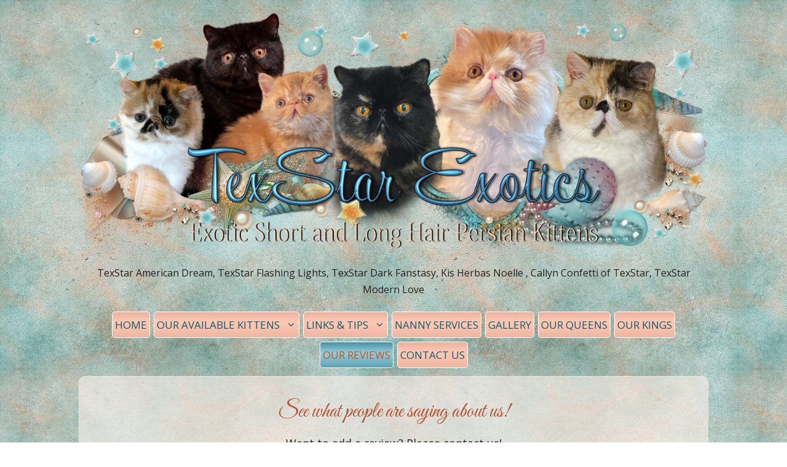

--- FILE ---
content_type: text/html; charset=UTF-8
request_url: https://texstarexotics.com/our-reviews/page/3/
body_size: 11003
content:
<!DOCTYPE html>
<html dir="ltr" lang="en-US" prefix="og: https://ogp.me/ns#">
<head>
	<meta charset="UTF-8">
	<title>Our Reviews - TexStar Exotics - Page 3</title>

		<!-- All in One SEO 4.9.3 - aioseo.com -->
	<meta name="description" content="Registered Texas Exotic Short Hair Kittens for Sale" />
	<meta name="robots" content="noindex, nofollow, max-image-preview:large" />
	<meta name="author" content="Admin"/>
	<meta name="google-site-verification" content="pmKbmLuwQGcZb7Fe7LTYxFOce3mZmeOpCmfgeXcdVR0" />
	<link rel="canonical" href="https://texstarexotics.com/our-reviews/" />
	<link rel="prev" href="https://texstarexotics.com/our-reviews/page/2/" />
	<link rel="next" href="https://texstarexotics.com/our-reviews/page/4/" />
	<meta name="generator" content="All in One SEO (AIOSEO) 4.9.3" />
		<meta property="og:locale" content="en_US" />
		<meta property="og:site_name" content="TexStar Exotics - Registered Texas Exotic Short Hair Kittens for Sale" />
		<meta property="og:type" content="article" />
		<meta property="og:title" content="Our Reviews - TexStar Exotics - Page 3" />
		<meta property="og:url" content="https://texstarexotics.com/our-reviews/" />
		<meta property="og:image" content="https://texstarexotics.com/wp-content/uploads/2022/08/TSEbanner.jpg" />
		<meta property="og:image:secure_url" content="https://texstarexotics.com/wp-content/uploads/2022/08/TSEbanner.jpg" />
		<meta property="og:image:width" content="499" />
		<meta property="og:image:height" content="191" />
		<meta property="article:published_time" content="2022-09-15T21:30:50+00:00" />
		<meta property="article:modified_time" content="2022-09-15T21:30:50+00:00" />
		<meta property="article:publisher" content="https://www.facebook.com/texstarexoshorthairkittens/" />
		<meta name="twitter:card" content="summary_large_image" />
		<meta name="twitter:title" content="Our Reviews - TexStar Exotics - Page 3" />
		<meta name="twitter:image" content="https://texstarexotics.com/wp-content/uploads/2022/08/TSEbanner.jpg" />
		<script type="application/ld+json" class="aioseo-schema">
			{"@context":"https:\/\/schema.org","@graph":[{"@type":"BreadcrumbList","@id":"https:\/\/texstarexotics.com\/our-reviews\/page\/3\/#breadcrumblist","itemListElement":[{"@type":"ListItem","@id":"https:\/\/texstarexotics.com#listItem","position":1,"name":"Home","item":"https:\/\/texstarexotics.com","nextItem":{"@type":"ListItem","@id":"https:\/\/texstarexotics.com\/our-reviews\/#listItem","name":"Our Reviews"}},{"@type":"ListItem","@id":"https:\/\/texstarexotics.com\/our-reviews\/#listItem","position":2,"name":"Our Reviews","item":"https:\/\/texstarexotics.com\/our-reviews\/","nextItem":{"@type":"ListItem","@id":"https:\/\/texstarexotics.com\/our-reviews\/page\/3#listItem","name":"Page 3"},"previousItem":{"@type":"ListItem","@id":"https:\/\/texstarexotics.com#listItem","name":"Home"}},{"@type":"ListItem","@id":"https:\/\/texstarexotics.com\/our-reviews\/page\/3#listItem","position":3,"name":"Page 3","previousItem":{"@type":"ListItem","@id":"https:\/\/texstarexotics.com\/our-reviews\/#listItem","name":"Our Reviews"}}]},{"@type":"CollectionPage","@id":"https:\/\/texstarexotics.com\/our-reviews\/page\/3\/#collectionpage","url":"https:\/\/texstarexotics.com\/our-reviews\/page\/3\/","name":"Our Reviews - TexStar Exotics - Page 3","description":"Registered Texas Exotic Short Hair Kittens for Sale","inLanguage":"en-US","isPartOf":{"@id":"https:\/\/texstarexotics.com\/#website"},"breadcrumb":{"@id":"https:\/\/texstarexotics.com\/our-reviews\/page\/3\/#breadcrumblist"}},{"@type":"Organization","@id":"https:\/\/texstarexotics.com\/#organization","name":"TexStar Exotics","description":"Registered Texas Exotic Short Hair Kittens for Sale","url":"https:\/\/texstarexotics.com\/","telephone":"+14697772238","logo":{"@type":"ImageObject","url":"https:\/\/texstarexotics.com\/wp-content\/uploads\/2022\/08\/TSEbanner.jpg","@id":"https:\/\/texstarexotics.com\/our-reviews\/page\/3\/#organizationLogo","width":499,"height":191,"caption":"TexStar Exotic Shorthair Kittens for Sale banner"},"image":{"@id":"https:\/\/texstarexotics.com\/our-reviews\/page\/3\/#organizationLogo"},"sameAs":["https:\/\/www.facebook.com\/texstarexoshorthairkittens\/","https:\/\/www.instagram.com\/texstar_exotic_cats\/","https:\/\/www.youtube.com\/channel\/UCPMofCRzNueHQGts0WNSKKg"]},{"@type":"WebSite","@id":"https:\/\/texstarexotics.com\/#website","url":"https:\/\/texstarexotics.com\/","name":"TexStar Exotics","description":"Registered Texas Exotic Short Hair Kittens for Sale","inLanguage":"en-US","publisher":{"@id":"https:\/\/texstarexotics.com\/#organization"}}]}
		</script>
		<!-- All in One SEO -->

<meta name="viewport" content="width=device-width, initial-scale=1"><link href='https://fonts.gstatic.com' crossorigin rel='preconnect' />
<link href='https://fonts.googleapis.com' crossorigin rel='preconnect' />
<style id='wp-img-auto-sizes-contain-inline-css'>
img:is([sizes=auto i],[sizes^="auto," i]){contain-intrinsic-size:3000px 1500px}
/*# sourceURL=wp-img-auto-sizes-contain-inline-css */
</style>
<link rel='stylesheet' id='aioseo/css/src/vue/standalone/blocks/table-of-contents/global.scss-css' href='https://texstarexotics.com/wp-content/plugins/all-in-one-seo-pack/dist/Lite/assets/css/table-of-contents/global.e90f6d47.css' media='all' />
<link rel='stylesheet' id='wp-components-css' href='https://texstarexotics.com/wp-includes/css/dist/components/style.min.css' media='all' />
<link rel='stylesheet' id='godaddy-styles-css' href='https://texstarexotics.com/wp-content/mu-plugins/vendor/wpex/godaddy-launch/includes/Dependencies/GoDaddy/Styles/build/latest.css' media='all' />
<link rel='stylesheet' id='generate-widget-areas-css' href='https://texstarexotics.com/wp-content/themes/generatepress/assets/css/components/widget-areas.min.css' media='all' />
<link rel='stylesheet' id='generate-style-css' href='https://texstarexotics.com/wp-content/themes/generatepress/assets/css/main.min.css' media='all' />
<style id='generate-style-inline-css'>
.is-right-sidebar{width:30%;}.is-left-sidebar{width:30%;}.site-content .content-area{width:100%;}@media (max-width: 768px){.main-navigation .menu-toggle,.sidebar-nav-mobile:not(#sticky-placeholder){display:block;}.main-navigation ul,.gen-sidebar-nav,.main-navigation:not(.slideout-navigation):not(.toggled) .main-nav > ul,.has-inline-mobile-toggle #site-navigation .inside-navigation > *:not(.navigation-search):not(.main-nav){display:none;}.nav-align-right .inside-navigation,.nav-align-center .inside-navigation{justify-content:space-between;}}
.elementor-template-full-width .site-content{display:block;}
/*# sourceURL=generate-style-inline-css */
</style>
<link rel='stylesheet' id='generate-google-fonts-css' href='https://fonts.googleapis.com/css?family=Great+Vibes%3Aregular%7COpen+Sans%3A300%2C300italic%2Cregular%2Citalic%2C600%2C600italic%2C700%2C700italic%2C800%2C800italic&#038;display=auto' media='all' />
<link rel='stylesheet' id='elementor-frontend-css' href='https://texstarexotics.com/wp-content/plugins/elementor/assets/css/frontend.min.css' media='all' />
<link rel='stylesheet' id='widget-heading-css' href='https://texstarexotics.com/wp-content/plugins/elementor/assets/css/widget-heading.min.css' media='all' />
<link rel='stylesheet' id='widget-icon-list-css' href='https://texstarexotics.com/wp-content/plugins/elementor/assets/css/widget-icon-list.min.css' media='all' />
<link rel='stylesheet' id='widget-posts-css' href='https://texstarexotics.com/wp-content/plugins/elementor-pro/assets/css/widget-posts.min.css' media='all' />
<link rel='stylesheet' id='elementor-icons-css' href='https://texstarexotics.com/wp-content/plugins/elementor/assets/lib/eicons/css/elementor-icons.min.css' media='all' />
<link rel='stylesheet' id='elementor-post-7-css' href='https://texstarexotics.com/wp-content/uploads/elementor/css/post-7.css' media='all' />
<link rel='stylesheet' id='font-awesome-5-all-css' href='https://texstarexotics.com/wp-content/plugins/elementor/assets/lib/font-awesome/css/all.min.css' media='all' />
<link rel='stylesheet' id='font-awesome-4-shim-css' href='https://texstarexotics.com/wp-content/plugins/elementor/assets/lib/font-awesome/css/v4-shims.min.css' media='all' />
<link rel='stylesheet' id='elementor-post-716-css' href='https://texstarexotics.com/wp-content/uploads/elementor/css/post-716.css' media='all' />
<link rel='stylesheet' id='video-js-css' href='https://texstarexotics.com/wp-content/plugins/video-embed-thumbnail-generator/video-js/video-js.min.css' media='all' />
<link rel='stylesheet' id='video-js-kg-skin-css' href='https://texstarexotics.com/wp-content/plugins/video-embed-thumbnail-generator/video-js/kg-video-js-skin.css' media='all' />
<link rel='stylesheet' id='kgvid_video_styles-css' href='https://texstarexotics.com/wp-content/plugins/video-embed-thumbnail-generator/src/public/css/videopack-styles.css' media='all' />
<link rel='stylesheet' id='generatepress-dynamic-css' href='https://texstarexotics.com/wp-content/uploads/generatepress/style.min.css' media='all' />
<link rel='stylesheet' id='generate-blog-images-css' href='https://texstarexotics.com/wp-content/plugins/gp-premium/blog/functions/css/featured-images.min.css' media='all' />
<link rel='stylesheet' id='elementor-gf-local-roboto-css' href='https://texstarexotics.com/wp-content/uploads/elementor/google-fonts/css/roboto.css' media='all' />
<link rel='stylesheet' id='elementor-gf-local-robotoslab-css' href='https://texstarexotics.com/wp-content/uploads/elementor/google-fonts/css/robotoslab.css' media='all' />
<link rel='stylesheet' id='elementor-icons-shared-0-css' href='https://texstarexotics.com/wp-content/plugins/elementor/assets/lib/font-awesome/css/fontawesome.min.css' media='all' />
<link rel='stylesheet' id='elementor-icons-fa-solid-css' href='https://texstarexotics.com/wp-content/plugins/elementor/assets/lib/font-awesome/css/solid.min.css' media='all' />
<link rel='stylesheet' id='elementor-icons-fa-brands-css' href='https://texstarexotics.com/wp-content/plugins/elementor/assets/lib/font-awesome/css/brands.min.css' media='all' />
<script src="https://texstarexotics.com/wp-includes/js/jquery/jquery.min.js" id="jquery-core-js"></script>
<script src="https://texstarexotics.com/wp-includes/js/jquery/jquery-migrate.min.js" id="jquery-migrate-js"></script>
<script src="https://texstarexotics.com/wp-content/plugins/elementor/assets/lib/font-awesome/js/v4-shims.min.js" id="font-awesome-4-shim-js"></script>
<link rel="https://api.w.org/" href="https://texstarexotics.com/wp-json/" /><meta name="generator" content="Elementor 3.34.2; settings: css_print_method-external, google_font-enabled, font_display-auto">
			<style>
				.e-con.e-parent:nth-of-type(n+4):not(.e-lazyloaded):not(.e-no-lazyload),
				.e-con.e-parent:nth-of-type(n+4):not(.e-lazyloaded):not(.e-no-lazyload) * {
					background-image: none !important;
				}
				@media screen and (max-height: 1024px) {
					.e-con.e-parent:nth-of-type(n+3):not(.e-lazyloaded):not(.e-no-lazyload),
					.e-con.e-parent:nth-of-type(n+3):not(.e-lazyloaded):not(.e-no-lazyload) * {
						background-image: none !important;
					}
				}
				@media screen and (max-height: 640px) {
					.e-con.e-parent:nth-of-type(n+2):not(.e-lazyloaded):not(.e-no-lazyload),
					.e-con.e-parent:nth-of-type(n+2):not(.e-lazyloaded):not(.e-no-lazyload) * {
						background-image: none !important;
					}
				}
			</style>
			<link rel="icon" href="https://texstarexotics.com/wp-content/uploads/2022/08/star.png" sizes="32x32" />
<link rel="icon" href="https://texstarexotics.com/wp-content/uploads/2022/08/star.png" sizes="192x192" />
<link rel="apple-touch-icon" href="https://texstarexotics.com/wp-content/uploads/2022/08/star.png" />
<meta name="msapplication-TileImage" content="https://texstarexotics.com/wp-content/uploads/2022/08/star.png" />
		<style id="wp-custom-css">
			ul.menu>li>a
{
-webkit-border-radius:5px;
   -moz-border-radius:5px;
   border-radius:5px;
   border-width: 0;
   margin:3px;
border: 1px solid #fff;
}
.site-content
{
   -webkit-border-radius:10px;
   -moz-border-radius:10px;
   border-radius:10px;
   border:1px dotted #f7efe9;
   margin:10px auto 10px;
   position:relative;
   cursor:auto;
   z-index: auto !important;
    background: rgba(247, 239, 232, 0.62);
}
.widget ul li>a {
	list-style-type: none;
	position: relative;
	padding-bottom: 5px;
	border:none;
}
		</style>
		</head>

<body class="blog paged wp-custom-logo wp-embed-responsive paged-3 wp-theme-generatepress post-image-below-header post-image-aligned-center sticky-menu-fade no-sidebar nav-below-header one-container header-aligned-center dropdown-hover elementor-page-716 elementor-default elementor-template-full-width elementor-kit-7 full-width-content" itemtype="https://schema.org/Blog" itemscope>
	<a class="screen-reader-text skip-link" href="#content" title="Skip to content">Skip to content</a>		<header class="site-header" id="masthead" aria-label="Site"  itemtype="https://schema.org/WPHeader" itemscope>
			<div class="inside-header grid-container">
				<div class="site-logo">
					<a href="https://texstarexotics.com/" rel="home">
						<img fetchpriority="high"  class="header-image is-logo-image" alt="TexStar Exotics" src="https://texstarexotics.com/wp-content/uploads/2022/09/header2a.png" width="1200" height="459" />
					</a>
				</div>			<div class="header-widget">
				<aside id="black-studio-tinymce-2" class="widget inner-padding widget_black_studio_tinymce"><div class="textwidget"><p><span style="font-size: 12pt;">TexStar American Dream, TexStar Flashing Lights, TexStar Dark Fanstasy, Kis Herbas Noelle , Callyn Confetti of TexStar, TexStar Modern Love</span></p>
</div></aside>			</div>
						</div>
		</header>
				<nav class="main-navigation nav-align-center sub-menu-right" id="site-navigation" aria-label="Primary"  itemtype="https://schema.org/SiteNavigationElement" itemscope>
			<div class="inside-navigation grid-container">
								<button class="menu-toggle" aria-controls="primary-menu" aria-expanded="false">
					<span class="gp-icon icon-menu-bars"><svg viewBox="0 0 512 512" aria-hidden="true" xmlns="http://www.w3.org/2000/svg" width="1em" height="1em"><path d="M0 96c0-13.255 10.745-24 24-24h464c13.255 0 24 10.745 24 24s-10.745 24-24 24H24c-13.255 0-24-10.745-24-24zm0 160c0-13.255 10.745-24 24-24h464c13.255 0 24 10.745 24 24s-10.745 24-24 24H24c-13.255 0-24-10.745-24-24zm0 160c0-13.255 10.745-24 24-24h464c13.255 0 24 10.745 24 24s-10.745 24-24 24H24c-13.255 0-24-10.745-24-24z" /></svg><svg viewBox="0 0 512 512" aria-hidden="true" xmlns="http://www.w3.org/2000/svg" width="1em" height="1em"><path d="M71.029 71.029c9.373-9.372 24.569-9.372 33.942 0L256 222.059l151.029-151.03c9.373-9.372 24.569-9.372 33.942 0 9.372 9.373 9.372 24.569 0 33.942L289.941 256l151.03 151.029c9.372 9.373 9.372 24.569 0 33.942-9.373 9.372-24.569 9.372-33.942 0L256 289.941l-151.029 151.03c-9.373 9.372-24.569 9.372-33.942 0-9.372-9.373-9.372-24.569 0-33.942L222.059 256 71.029 104.971c-9.372-9.373-9.372-24.569 0-33.942z" /></svg></span><span class="mobile-menu">Menu</span>				</button>
				<div id="primary-menu" class="main-nav"><ul id="menu-primary-menu" class=" menu sf-menu"><li id="menu-item-18" class="menu-item menu-item-type-post_type menu-item-object-page menu-item-home menu-item-18"><a href="https://texstarexotics.com/">Home</a></li>
<li id="menu-item-99" class="menu-item menu-item-type-custom menu-item-object-custom menu-item-has-children menu-item-99"><a href="#">Our Available Kittens<span role="presentation" class="dropdown-menu-toggle"><span class="gp-icon icon-arrow"><svg viewBox="0 0 330 512" aria-hidden="true" xmlns="http://www.w3.org/2000/svg" width="1em" height="1em"><path d="M305.913 197.085c0 2.266-1.133 4.815-2.833 6.514L171.087 335.593c-1.7 1.7-4.249 2.832-6.515 2.832s-4.815-1.133-6.515-2.832L26.064 203.599c-1.7-1.7-2.832-4.248-2.832-6.514s1.132-4.816 2.832-6.515l14.162-14.163c1.7-1.699 3.966-2.832 6.515-2.832 2.266 0 4.815 1.133 6.515 2.832l111.316 111.317 111.316-111.317c1.7-1.699 4.249-2.832 6.515-2.832s4.815 1.133 6.515 2.832l14.162 14.163c1.7 1.7 2.833 4.249 2.833 6.515z" /></svg></span></span></a>
<ul class="sub-menu">
	<li id="menu-item-98" class="menu-item menu-item-type-post_type menu-item-object-page menu-item-98"><a href="https://texstarexotics.com/exotic-short-hair-kittens-available-now/">Exotic Short Hair Kittens Available Now</a></li>
	<li id="menu-item-106" class="menu-item menu-item-type-post_type menu-item-object-page menu-item-106"><a href="https://texstarexotics.com/exotic-longhair-or-persian-kittens-available-now/">Exotic Longhair or Persian Kittens Available Now</a></li>
	<li id="menu-item-1257" class="menu-item menu-item-type-post_type menu-item-object-page menu-item-1257"><a href="https://texstarexotics.com/kitten-deposits/">Kitten/Cat Deposits</a></li>
</ul>
</li>
<li id="menu-item-466" class="menu-item menu-item-type-custom menu-item-object-custom menu-item-has-children menu-item-466"><a href="#">Links &#038; Tips<span role="presentation" class="dropdown-menu-toggle"><span class="gp-icon icon-arrow"><svg viewBox="0 0 330 512" aria-hidden="true" xmlns="http://www.w3.org/2000/svg" width="1em" height="1em"><path d="M305.913 197.085c0 2.266-1.133 4.815-2.833 6.514L171.087 335.593c-1.7 1.7-4.249 2.832-6.515 2.832s-4.815-1.133-6.515-2.832L26.064 203.599c-1.7-1.7-2.832-4.248-2.832-6.514s1.132-4.816 2.832-6.515l14.162-14.163c1.7-1.699 3.966-2.832 6.515-2.832 2.266 0 4.815 1.133 6.515 2.832l111.316 111.317 111.316-111.317c1.7-1.699 4.249-2.832 6.515-2.832s4.815 1.133 6.515 2.832l14.162 14.163c1.7 1.7 2.833 4.249 2.833 6.515z" /></svg></span></span></a>
<ul class="sub-menu">
	<li id="menu-item-467" class="menu-item menu-item-type-post_type menu-item-object-page menu-item-467"><a href="https://texstarexotics.com/litter-box-hacks-for-cat-and-puppy-owners/">Litter Box Hacks for Cat and Puppy Owners</a></li>
	<li id="menu-item-1912" class="menu-item menu-item-type-post_type menu-item-object-page menu-item-1912"><a href="https://texstarexotics.com/training-biography/">Training &#038; Biography</a></li>
	<li id="menu-item-479" class="menu-item menu-item-type-post_type menu-item-object-page menu-item-479"><a href="https://texstarexotics.com/product-recommendations/">Products We Like</a></li>
	<li id="menu-item-2022" class="menu-item menu-item-type-post_type menu-item-object-page menu-item-2022"><a href="https://texstarexotics.com/cat-and-kitten-activity-center/">Cat and Kitten Activity Center</a></li>
	<li id="menu-item-219" class="menu-item menu-item-type-post_type menu-item-object-page menu-item-219"><a href="https://texstarexotics.com/links/">Other Links</a></li>
</ul>
</li>
<li id="menu-item-762" class="menu-item menu-item-type-post_type menu-item-object-page menu-item-762"><a href="https://texstarexotics.com/pet-ground-nanny-services/">Nanny Services</a></li>
<li id="menu-item-545" class="menu-item menu-item-type-post_type menu-item-object-page menu-item-545"><a href="https://texstarexotics.com/exotic-kitten-gallery/">Gallery</a></li>
<li id="menu-item-399" class="menu-item menu-item-type-post_type menu-item-object-page menu-item-399"><a href="https://texstarexotics.com/our-queens/">Our Queens</a></li>
<li id="menu-item-400" class="menu-item menu-item-type-post_type menu-item-object-page menu-item-400"><a href="https://texstarexotics.com/kings/">Our Kings</a></li>
<li id="menu-item-726" class="menu-item menu-item-type-post_type menu-item-object-page current-menu-item page_item page-item-677 current_page_item current_page_parent menu-item-726"><a href="https://texstarexotics.com/our-reviews/" aria-current="page">Our Reviews</a></li>
<li id="menu-item-178" class="menu-item menu-item-type-post_type menu-item-object-page menu-item-178"><a href="https://texstarexotics.com/contact-us/">Contact Us</a></li>
</ul></div>			</div>
		</nav>
		
	<div class="site grid-container container hfeed" id="page">
				<div class="site-content" id="content">
					<div data-elementor-type="archive" data-elementor-id="716" class="elementor elementor-716 elementor-location-archive" data-elementor-post-type="elementor_library">
					<section class="elementor-section elementor-top-section elementor-element elementor-element-29218f5a elementor-section-boxed elementor-section-height-default elementor-section-height-default" data-id="29218f5a" data-element_type="section">
						<div class="elementor-container elementor-column-gap-default">
					<div class="elementor-column elementor-col-100 elementor-top-column elementor-element elementor-element-5921d681" data-id="5921d681" data-element_type="column">
			<div class="elementor-widget-wrap elementor-element-populated">
						<div class="elementor-element elementor-element-2ef5352 elementor-widget elementor-widget-heading" data-id="2ef5352" data-element_type="widget" data-widget_type="heading.default">
				<div class="elementor-widget-container">
					<h2 class="elementor-heading-title elementor-size-default">See what people are saying about us!</h2>				</div>
				</div>
				<div class="elementor-element elementor-element-405954c elementor-widget elementor-widget-text-editor" data-id="405954c" data-element_type="widget" data-widget_type="text-editor.default">
				<div class="elementor-widget-container">
									<p style="text-align: center;">Want to add a review? Please contact us!</p>								</div>
				</div>
				<div class="elementor-element elementor-element-51e0286 elementor-icon-list--layout-inline elementor-align-center elementor-list-item-link-full_width elementor-widget elementor-widget-icon-list" data-id="51e0286" data-element_type="widget" data-widget_type="icon-list.default">
				<div class="elementor-widget-container">
							<ul class="elementor-icon-list-items elementor-inline-items">
							<li class="elementor-icon-list-item elementor-inline-item">
											<a href="tel:4697772238">

												<span class="elementor-icon-list-icon">
							<i aria-hidden="true" class="fas fa-phone-alt"></i>						</span>
										<span class="elementor-icon-list-text">Home Phone: 469-777-2238</span>
											</a>
									</li>
								<li class="elementor-icon-list-item elementor-inline-item">
											<a href="https://www.facebook.com/texstarexoshorthairkittens/" target="_blank">

												<span class="elementor-icon-list-icon">
							<i aria-hidden="true" class="fab fa-facebook"></i>						</span>
										<span class="elementor-icon-list-text">Facebook</span>
											</a>
									</li>
								<li class="elementor-icon-list-item elementor-inline-item">
											<a href="https://www.instagram.com/texstar_exotic_cats/" target="_blank">

												<span class="elementor-icon-list-icon">
							<i aria-hidden="true" class="fab fa-instagram"></i>						</span>
										<span class="elementor-icon-list-text">Instagram</span>
											</a>
									</li>
								<li class="elementor-icon-list-item elementor-inline-item">
											<a href="https://www.youtube.com/channel/UCPMofCRzNueHQGts0WNSKKg" target="_blank">

												<span class="elementor-icon-list-icon">
							<i aria-hidden="true" class="fab fa-youtube"></i>						</span>
										<span class="elementor-icon-list-text">YouTube</span>
											</a>
									</li>
						</ul>
						</div>
				</div>
				<div class="elementor-element elementor-element-280c8982 elementor-grid-3 elementor-grid-tablet-2 elementor-grid-mobile-1 elementor-posts--thumbnail-top elementor-card-shadow-yes elementor-posts__hover-gradient elementor-widget elementor-widget-archive-posts" data-id="280c8982" data-element_type="widget" data-settings="{&quot;archive_cards_columns&quot;:&quot;3&quot;,&quot;archive_cards_columns_tablet&quot;:&quot;2&quot;,&quot;archive_cards_columns_mobile&quot;:&quot;1&quot;,&quot;archive_cards_row_gap&quot;:{&quot;unit&quot;:&quot;px&quot;,&quot;size&quot;:35,&quot;sizes&quot;:[]},&quot;archive_cards_row_gap_tablet&quot;:{&quot;unit&quot;:&quot;px&quot;,&quot;size&quot;:&quot;&quot;,&quot;sizes&quot;:[]},&quot;archive_cards_row_gap_mobile&quot;:{&quot;unit&quot;:&quot;px&quot;,&quot;size&quot;:&quot;&quot;,&quot;sizes&quot;:[]},&quot;pagination_type&quot;:&quot;numbers&quot;}" data-widget_type="archive-posts.archive_cards">
				<div class="elementor-widget-container">
							<div class="elementor-posts-container elementor-posts elementor-posts--skin-cards elementor-grid" role="list">
				<article class="elementor-post elementor-grid-item post-1459 post type-post status-publish format-standard has-post-thumbnail hentry category-uncategorized" role="listitem">
			<div class="elementor-post__card">
				<a class="elementor-post__thumbnail__link" href="https://texstarexotics.com/review-from-katya/" tabindex="-1" ><div class="elementor-post__thumbnail"><img width="250" height="250" src="https://texstarexotics.com/wp-content/uploads/2024/06/katya1-250x250.jpeg" class="attachment-thumbnail size-thumbnail wp-image-1475" alt="Katya" decoding="async" /></div></a>
				<div class="elementor-post__text">
				<h3 class="elementor-post__title">
			<a href="https://texstarexotics.com/review-from-katya/" >
				Review from Katya			</a>
		</h3>
				<div class="elementor-post__excerpt">
			<p>I couldn’t speak more highly of Terri and her cats! From the moment we started communicating she was beyond helpful and informative, passionate and forthcoming. From my interactions with Terri</p>
		</div>
		
		<a class="elementor-post__read-more" href="https://texstarexotics.com/review-from-katya/" aria-label="Read more about Review from Katya" tabindex="-1" >
			Read More »		</a>

				</div>
					</div>
		</article>
				<article class="elementor-post elementor-grid-item post-1196 post type-post status-publish format-standard has-post-thumbnail hentry category-uncategorized" role="listitem">
			<div class="elementor-post__card">
				<a class="elementor-post__thumbnail__link" href="https://texstarexotics.com/archie-and-kimi/" tabindex="-1" ><div class="elementor-post__thumbnail"><img loading="lazy" width="250" height="250" src="https://texstarexotics.com/wp-content/uploads/2023/05/Archie-Kimi1c-250x250.jpg" class="attachment-thumbnail size-thumbnail wp-image-1199" alt="Archie &amp; Kimi" decoding="async" /></div></a>
				<div class="elementor-post__text">
				<h3 class="elementor-post__title">
			<a href="https://texstarexotics.com/archie-and-kimi/" >
				Archie and Kimi			</a>
		</h3>
				<div class="elementor-post__excerpt">
			<p>The experience we had with TexStar was incredible. From the beginning to the end, Terri was very informative and helped us make our decision. So much so, that we ended</p>
		</div>
		
		<a class="elementor-post__read-more" href="https://texstarexotics.com/archie-and-kimi/" aria-label="Read more about Archie and Kimi" tabindex="-1" >
			Read More »		</a>

				</div>
					</div>
		</article>
				<article class="elementor-post elementor-grid-item post-1184 post type-post status-publish format-standard has-post-thumbnail hentry category-uncategorized" role="listitem">
			<div class="elementor-post__card">
				<a class="elementor-post__thumbnail__link" href="https://texstarexotics.com/absolute-cutest-baby/" tabindex="-1" ><div class="elementor-post__thumbnail"><img loading="lazy" width="250" height="250" src="https://texstarexotics.com/wp-content/uploads/2023/05/cutestBaby1-250x250.jpg" class="attachment-thumbnail size-thumbnail wp-image-1185" alt="Exotic Shorthair kitten" decoding="async" srcset="https://texstarexotics.com/wp-content/uploads/2023/05/cutestBaby1-250x250.jpg 250w, https://texstarexotics.com/wp-content/uploads/2023/05/cutestBaby1-450x450.jpg 450w, https://texstarexotics.com/wp-content/uploads/2023/05/cutestBaby1.jpg 611w" sizes="(max-width: 250px) 100vw, 250px" /></div></a>
				<div class="elementor-post__text">
				<h3 class="elementor-post__title">
			<a href="https://texstarexotics.com/absolute-cutest-baby/" >
				Absolute Cutest Baby			</a>
		</h3>
				<div class="elementor-post__excerpt">
			<p>Last week I received the absolute cutest baby from Terri. I still can’t believe she’s mine. She is so full of love she just can’t stop purring and hugging even</p>
		</div>
		
		<a class="elementor-post__read-more" href="https://texstarexotics.com/absolute-cutest-baby/" aria-label="Read more about Absolute Cutest Baby" tabindex="-1" >
			Read More »		</a>

				</div>
					</div>
		</article>
				<article class="elementor-post elementor-grid-item post-1171 post type-post status-publish format-standard has-post-thumbnail hentry category-uncategorized" role="listitem">
			<div class="elementor-post__card">
				<a class="elementor-post__thumbnail__link" href="https://texstarexotics.com/baby-purrcules/" tabindex="-1" ><div class="elementor-post__thumbnail"><img loading="lazy" width="250" height="250" src="https://texstarexotics.com/wp-content/uploads/2023/04/Purrcules-250x250.jpg" class="attachment-thumbnail size-thumbnail wp-image-1172" alt="Purrcules Review" decoding="async" /></div></a>
				<div class="elementor-post__text">
				<h3 class="elementor-post__title">
			<a href="https://texstarexotics.com/baby-purrcules/" >
				Baby Purrcules			</a>
		</h3>
				<div class="elementor-post__excerpt">
			<p>Andrea Crader Shook recommends Texas Shorthair Exotic kittens. Terri has the utmost integrity as a breeder and business woman. Her cats are healthy, happy and loved. Terri communicated with me</p>
		</div>
		
		<a class="elementor-post__read-more" href="https://texstarexotics.com/baby-purrcules/" aria-label="Read more about Baby Purrcules" tabindex="-1" >
			Read More »		</a>

				</div>
					</div>
		</article>
				<article class="elementor-post elementor-grid-item post-1041 post type-post status-publish format-standard has-post-thumbnail hentry category-uncategorized" role="listitem">
			<div class="elementor-post__card">
				<a class="elementor-post__thumbnail__link" href="https://texstarexotics.com/jeffrey-and-jennifer/" tabindex="-1" ><div class="elementor-post__thumbnail"><img loading="lazy" width="250" height="250" src="https://texstarexotics.com/wp-content/uploads/2023/02/jefreyjenniferimg-250x250.jpg" class="attachment-thumbnail size-thumbnail wp-image-1042" alt="Jefrey and Jennifer" decoding="async" /></div></a>
				<div class="elementor-post__text">
				<h3 class="elementor-post__title">
			<a href="https://texstarexotics.com/jeffrey-and-jennifer/" >
				Jeffrey and Jennifer			</a>
		</h3>
				<div class="elementor-post__excerpt">
			<p>Truly blessed to have found Terri and TexStar Exotics! In 2022 we lost &#8220;Dippy&#8221; our Chinese Sharpei after nearly 15 years. We couldn&#8217;t bring ourselves to go without a fur</p>
		</div>
		
		<a class="elementor-post__read-more" href="https://texstarexotics.com/jeffrey-and-jennifer/" aria-label="Read more about Jeffrey and Jennifer" tabindex="-1" >
			Read More »		</a>

				</div>
					</div>
		</article>
				<article class="elementor-post elementor-grid-item post-989 post type-post status-publish format-standard has-post-thumbnail hentry category-uncategorized" role="listitem">
			<div class="elementor-post__card">
				<a class="elementor-post__thumbnail__link" href="https://texstarexotics.com/ember/" tabindex="-1" ><div class="elementor-post__thumbnail"><img loading="lazy" width="250" height="250" src="https://texstarexotics.com/wp-content/uploads/2023/01/Ember1-250x250.jpg" class="attachment-thumbnail size-thumbnail wp-image-990" alt="Ritz &amp; Hubby" decoding="async" /></div></a>
				<div class="elementor-post__text">
				<h3 class="elementor-post__title">
			<a href="https://texstarexotics.com/ember/" >
				Ember			</a>
		</h3>
				<div class="elementor-post__excerpt">
			<p>We are so happy with our decision to go with TexStar Exotics for our new fur baby. Terri has made the process very easy from the very beginning. She is</p>
		</div>
		
		<a class="elementor-post__read-more" href="https://texstarexotics.com/ember/" aria-label="Read more about Ember" tabindex="-1" >
			Read More »		</a>

				</div>
					</div>
		</article>
				</div>
		
				<div class="e-load-more-anchor" data-page="3" data-max-page="5" data-next-page="https://texstarexotics.com/our-reviews/page/4/"></div>
				<nav class="elementor-pagination" aria-label="Pagination">
			<a class="page-numbers" href="https://texstarexotics.com/our-reviews/"><span class="elementor-screen-only">Page</span>1</a>
<a class="page-numbers" href="https://texstarexotics.com/our-reviews/page/2/"><span class="elementor-screen-only">Page</span>2</a>
<span aria-current="page" class="page-numbers current"><span class="elementor-screen-only">Page</span>3</span>
<a class="page-numbers" href="https://texstarexotics.com/our-reviews/page/4/"><span class="elementor-screen-only">Page</span>4</a>
<a class="page-numbers" href="https://texstarexotics.com/our-reviews/page/5/"><span class="elementor-screen-only">Page</span>5</a>		</nav>
						</div>
				</div>
					</div>
		</div>
					</div>
		</section>
				</div>
		
	</div>
</div>


<div class="site-footer footer-bar-active footer-bar-align-right">
				<div id="footer-widgets" class="site footer-widgets">
				<div class="footer-widgets-container grid-container">
					<div class="inside-footer-widgets">
							<div class="footer-widget-1">
		<aside id="media_image-2" class="widget inner-padding widget_media_image"><img loading="lazy" width="400" height="153" src="https://texstarexotics.com/wp-content/uploads/2022/08/header2small.png" class="image wp-image-240  attachment-full size-full" alt="TexStar Exotic Shorthair &amp; Longhair Persian Kittens" style="max-width: 100%; height: auto;" decoding="async" /></aside><aside id="text-3" class="widget inner-padding widget_text">			<div class="textwidget"><p>Cageless <a href="https://texstarexotics.com/contact-us/">Exotic kitten breeder</a> located in the beautiful Texas Coastal Bend. Near Houston, Austin, San Antonio and South Padre Island. Just 45 min. from Corpus Christi and within 8 hours of Dallas.<br />
<a href="https://texstarexotics.com/exotic-short-hair-kittens-available-now/">Exotic Shorthair Kittens for Sale</a><br />
<a href="https://texstarexotics.com/exotic-long-hair-or-persian-kittens-available-now/">Exotic Longhair Persian Kittens for Sale</a><br />
Houston Exotic Short Hair<br />
Corpus Christi Exotic Short Hair<br />
San Antonio Exotic Short Hair<br />
Austin Exotic Short Hair<br />
South Padre Exotic Short Hair<br />
Dallas Exotic Short Hair</p>
<div dir="auto"><a href="https://texstarexotics.com/exotic-longhair-or-persian-kittens-available-now/">Texas Persian Kittens</a></div>
<div dir="auto">South Texas Persian Kittens</div>
<div dir="auto">Tabby Persian Kittens</div>
<div dir="auto">Smoke Persian Kittens</div>
<div dir="auto">Silver Persian Kittens</div>
<div dir="auto">Blue Persian Kittens</div>
<div dir="auto">Red Persian Kittens</div>
<div dir="auto">Black Persian Kittens</div>
</div>
		</aside>	</div>
		<div class="footer-widget-2">
		<aside id="nav_menu-2" class="widget inner-padding widget_nav_menu"><h2 class="widget-title">Quick Links</h2><div class="menu-footer-menu-container"><ul id="menu-footer-menu" class="menu"><li id="menu-item-253" class="menu-item menu-item-type-post_type menu-item-object-page menu-item-home menu-item-253"><a href="https://texstarexotics.com/">Home</a></li>
<li id="menu-item-255" class="menu-item menu-item-type-post_type menu-item-object-page menu-item-255"><a href="https://texstarexotics.com/exotic-longhair-or-persian-kittens-available-now/">Exotic Longhair or Persian Kittens Available Now</a></li>
<li id="menu-item-256" class="menu-item menu-item-type-post_type menu-item-object-page menu-item-256"><a href="https://texstarexotics.com/exotic-short-hair-kittens-available-now/">Exotic Short Hair Kittens Available Now</a></li>
<li id="menu-item-764" class="menu-item menu-item-type-post_type menu-item-object-page menu-item-764"><a href="https://texstarexotics.com/pet-ground-nanny-services/">Pet Ground Nanny Services</a></li>
<li id="menu-item-1256" class="menu-item menu-item-type-post_type menu-item-object-page menu-item-1256"><a href="https://texstarexotics.com/kitten-deposits/">Kitten/Cat Deposits</a></li>
<li id="menu-item-454" class="menu-item menu-item-type-custom menu-item-object-custom menu-item-has-children menu-item-454"><a href="#">Kitten Tips</a>
<ul class="sub-menu">
	<li id="menu-item-462" class="menu-item menu-item-type-post_type menu-item-object-page menu-item-462"><a href="https://texstarexotics.com/litter-box-hacks-for-cat-and-puppy-owners/">Litter Box Hacks for Cat and Puppy Owners</a></li>
	<li id="menu-item-1911" class="menu-item menu-item-type-post_type menu-item-object-page menu-item-1911"><a href="https://texstarexotics.com/training-biography/">Training &#038; Biography</a></li>
	<li id="menu-item-489" class="menu-item menu-item-type-post_type menu-item-object-page menu-item-489"><a href="https://texstarexotics.com/product-recommendations/">Products We Like</a></li>
	<li id="menu-item-257" class="menu-item menu-item-type-post_type menu-item-object-page menu-item-257"><a href="https://texstarexotics.com/links/">Other Links</a></li>
</ul>
</li>
<li id="menu-item-544" class="menu-item menu-item-type-post_type menu-item-object-page menu-item-544"><a href="https://texstarexotics.com/exotic-kitten-gallery/">Exotic Kitten Gallery</a></li>
<li id="menu-item-439" class="menu-item menu-item-type-post_type menu-item-object-page menu-item-439"><a href="https://texstarexotics.com/kings/">Our Kings</a></li>
<li id="menu-item-438" class="menu-item menu-item-type-post_type menu-item-object-page menu-item-438"><a href="https://texstarexotics.com/our-queens/">Our Queens</a></li>
<li id="menu-item-1671" class="menu-item menu-item-type-post_type menu-item-object-page current-menu-item page_item page-item-677 current_page_item current_page_parent menu-item-1671"><a href="https://texstarexotics.com/our-reviews/" aria-current="page">Our Reviews</a></li>
<li id="menu-item-254" class="menu-item menu-item-type-post_type menu-item-object-page menu-item-254"><a href="https://texstarexotics.com/contact-us/">Contact Us</a></li>
</ul></div></aside>	</div>
		<div class="footer-widget-3">
		<aside id="text-2" class="widget inner-padding widget_text"><h2 class="widget-title">Contact Us</h2>			<div class="textwidget"><p>Breeder of the finest Exotic Shorthair &amp; Longhair Persian Kittens</p>
<p>To find out more about our Exotic Kittens for sale or to be informed on our next litter, <a href="https://texstarexotics.com/contact-us/">contact us</a>!</p>
</div>
		</aside><aside id="custom_html-2" class="widget_text widget inner-padding widget_custom_html"><div class="textwidget custom-html-widget"><div class="elementor-element elementor-element-c052caa elementor-icon-list--layout-traditional elementor-list-item-link-full_width elementor-widget elementor-widget-icon-list" data-id="c052caa" data-element_type="widget" data-widget_type="icon-list.default">
				<div class="elementor-widget-container">
					<ul class="elementor-icon-list-items">
							<li class="elementor-icon-list-item">
											<a href="tel:4697772238">

												<span class="elementor-icon-list-icon">
							<i aria-hidden="true" class="fas fa-phone-alt"></i>						</span>
										<span class="elementor-icon-list-text">Home Phone: 469-777-2238</span>
											</a>
									</li>
								<li class="elementor-icon-list-item">
											<a href="https://www.facebook.com/texstarexoshorthairkittens/" target="_blank">

												<span class="elementor-icon-list-icon">
							<i aria-hidden="true" class="fab fa-facebook"></i>						</span>
										<span class="elementor-icon-list-text">Facebook</span>
											</a>
									</li>
								<li class="elementor-icon-list-item">
											<a href="https://www.instagram.com/texstar_exotic_cats/" target="_blank">

												<span class="elementor-icon-list-icon">
							<i aria-hidden="true" class="fab fa-instagram"></i>						</span>
										<span class="elementor-icon-list-text">Instagram</span>
											</a>
									</li>
								<li class="elementor-icon-list-item">
											<a href="https://www.youtube.com/channel/UCPMofCRzNueHQGts0WNSKKg" target="_blank">

												<span class="elementor-icon-list-icon">
							<i aria-hidden="true" class="fab fa-youtube"></i>						</span>
										<span class="elementor-icon-list-text">YouTube</span>
											</a>
									</li>
								<li class="elementor-icon-list-item">
											<a href="https://www.tiktok.com/@texstarexotics" target="_blank">

												<span class="elementor-icon-list-icon">
							<i aria-hidden="true" class="fab fa-tiktok"></i>						</span>
										<span class="elementor-icon-list-text">TikTok</span>
											</a>
									</li>
						</ul>
				</div>
				</div></div></aside><aside id="text-5" class="widget inner-padding widget_text"><h2 class="widget-title">Chat with us on Telegram</h2>			<div class="textwidget"><figure id="attachment_249" aria-describedby="caption-attachment-249" style="width: 149px" class="wp-caption alignnone"><img decoding="async" class="wp-image-249" src="https://texstarexotics.com/wp-content/uploads/2022/08/QRcode-298x450.jpg" alt="Chat with us on Telegram" width="159" height="240" srcset="https://texstarexotics.com/wp-content/uploads/2022/08/QRcode-298x450.jpg 298w, https://texstarexotics.com/wp-content/uploads/2022/08/QRcode.jpg 355w" sizes="(max-width: 159px) 100vw, 159px" /><figcaption id="caption-attachment-249" class="wp-caption-text">Scan QRCode to Chat</figcaption></figure>
</div>
		</aside>	</div>
						</div>
				</div>
			</div>
					<footer class="site-info" aria-label="Site"  itemtype="https://schema.org/WPFooter" itemscope>
			<div class="inside-site-info grid-container">
						<div class="footer-bar">
			<aside id="text-4" class="widget inner-padding widget_text">			<div class="textwidget"><p><a href="https://texstarexotics.com/privacy-policy/">Privacy Policy | Cookies | Data Removal</a></p>
</div>
		</aside>		</div>
						<div class="copyright-bar">
					<div align="left">Website, all content, photos, copyright &copy; 2026<br>Professional photos copyright &copy; to their respective photographer<br>All rights reserved<br>Designed by <a href="https://gerlinda.com" target="_blank">Gerlinda.com</a></div>				</div>
			</div>
		</footer>
		</div>

<a title="Scroll back to top" aria-label="Scroll back to top" rel="nofollow" href="#" class="generate-back-to-top" data-scroll-speed="400" data-start-scroll="300" role="button">
					<span class="gp-icon icon-arrow-up"><svg viewBox="0 0 330 512" aria-hidden="true" xmlns="http://www.w3.org/2000/svg" width="1em" height="1em" fill-rule="evenodd" clip-rule="evenodd" stroke-linejoin="round" stroke-miterlimit="1.414"><path d="M305.863 314.916c0 2.266-1.133 4.815-2.832 6.514l-14.157 14.163c-1.699 1.7-3.964 2.832-6.513 2.832-2.265 0-4.813-1.133-6.512-2.832L164.572 224.276 53.295 335.593c-1.699 1.7-4.247 2.832-6.512 2.832-2.265 0-4.814-1.133-6.513-2.832L26.113 321.43c-1.699-1.7-2.831-4.248-2.831-6.514s1.132-4.816 2.831-6.515L158.06 176.408c1.699-1.7 4.247-2.833 6.512-2.833 2.265 0 4.814 1.133 6.513 2.833L303.03 308.4c1.7 1.7 2.832 4.249 2.832 6.515z" fill-rule="nonzero" /></svg></span>
				</a><script type="speculationrules">
{"prefetch":[{"source":"document","where":{"and":[{"href_matches":"/*"},{"not":{"href_matches":["/wp-*.php","/wp-admin/*","/wp-content/uploads/*","/wp-content/*","/wp-content/plugins/*","/wp-content/themes/generatepress/*","/*\\?(.+)"]}},{"not":{"selector_matches":"a[rel~=\"nofollow\"]"}},{"not":{"selector_matches":".no-prefetch, .no-prefetch a"}}]},"eagerness":"conservative"}]}
</script>
<script id="generate-a11y">
!function(){"use strict";if("querySelector"in document&&"addEventListener"in window){var e=document.body;e.addEventListener("pointerdown",(function(){e.classList.add("using-mouse")}),{passive:!0}),e.addEventListener("keydown",(function(){e.classList.remove("using-mouse")}),{passive:!0})}}();
</script>
			<script>
				const lazyloadRunObserver = () => {
					const lazyloadBackgrounds = document.querySelectorAll( `.e-con.e-parent:not(.e-lazyloaded)` );
					const lazyloadBackgroundObserver = new IntersectionObserver( ( entries ) => {
						entries.forEach( ( entry ) => {
							if ( entry.isIntersecting ) {
								let lazyloadBackground = entry.target;
								if( lazyloadBackground ) {
									lazyloadBackground.classList.add( 'e-lazyloaded' );
								}
								lazyloadBackgroundObserver.unobserve( entry.target );
							}
						});
					}, { rootMargin: '200px 0px 200px 0px' } );
					lazyloadBackgrounds.forEach( ( lazyloadBackground ) => {
						lazyloadBackgroundObserver.observe( lazyloadBackground );
					} );
				};
				const events = [
					'DOMContentLoaded',
					'elementor/lazyload/observe',
				];
				events.forEach( ( event ) => {
					document.addEventListener( event, lazyloadRunObserver );
				} );
			</script>
			<script id="generate-menu-js-before">
var generatepressMenu = {"toggleOpenedSubMenus":true,"openSubMenuLabel":"Open Sub-Menu","closeSubMenuLabel":"Close Sub-Menu"};
//# sourceURL=generate-menu-js-before
</script>
<script src="https://texstarexotics.com/wp-content/themes/generatepress/assets/js/menu.min.js" id="generate-menu-js"></script>
<script id="generate-back-to-top-js-before">
var generatepressBackToTop = {"smooth":true};
//# sourceURL=generate-back-to-top-js-before
</script>
<script src="https://texstarexotics.com/wp-content/themes/generatepress/assets/js/back-to-top.min.js" id="generate-back-to-top-js"></script>
<script src="https://texstarexotics.com/wp-content/plugins/elementor/assets/js/webpack.runtime.min.js" id="elementor-webpack-runtime-js"></script>
<script src="https://texstarexotics.com/wp-content/plugins/elementor/assets/js/frontend-modules.min.js" id="elementor-frontend-modules-js"></script>
<script src="https://texstarexotics.com/wp-includes/js/jquery/ui/core.min.js" id="jquery-ui-core-js"></script>
<script id="elementor-frontend-js-before">
var elementorFrontendConfig = {"environmentMode":{"edit":false,"wpPreview":false,"isScriptDebug":false},"i18n":{"shareOnFacebook":"Share on Facebook","shareOnTwitter":"Share on Twitter","pinIt":"Pin it","download":"Download","downloadImage":"Download image","fullscreen":"Fullscreen","zoom":"Zoom","share":"Share","playVideo":"Play Video","previous":"Previous","next":"Next","close":"Close","a11yCarouselPrevSlideMessage":"Previous slide","a11yCarouselNextSlideMessage":"Next slide","a11yCarouselFirstSlideMessage":"This is the first slide","a11yCarouselLastSlideMessage":"This is the last slide","a11yCarouselPaginationBulletMessage":"Go to slide"},"is_rtl":false,"breakpoints":{"xs":0,"sm":480,"md":768,"lg":1025,"xl":1440,"xxl":1600},"responsive":{"breakpoints":{"mobile":{"label":"Mobile Portrait","value":767,"default_value":767,"direction":"max","is_enabled":true},"mobile_extra":{"label":"Mobile Landscape","value":880,"default_value":880,"direction":"max","is_enabled":false},"tablet":{"label":"Tablet Portrait","value":1024,"default_value":1024,"direction":"max","is_enabled":true},"tablet_extra":{"label":"Tablet Landscape","value":1200,"default_value":1200,"direction":"max","is_enabled":false},"laptop":{"label":"Laptop","value":1366,"default_value":1366,"direction":"max","is_enabled":false},"widescreen":{"label":"Widescreen","value":2400,"default_value":2400,"direction":"min","is_enabled":false}},
"hasCustomBreakpoints":false},"version":"3.34.2","is_static":false,"experimentalFeatures":{"theme_builder_v2":true,"home_screen":true,"global_classes_should_enforce_capabilities":true,"e_variables":true,"cloud-library":true,"e_opt_in_v4_page":true,"e_interactions":true,"e_editor_one":true,"import-export-customization":true,"e_pro_variables":true},"urls":{"assets":"https:\/\/texstarexotics.com\/wp-content\/plugins\/elementor\/assets\/","ajaxurl":"https:\/\/texstarexotics.com\/wp-admin\/admin-ajax.php","uploadUrl":"https:\/\/texstarexotics.com\/wp-content\/uploads"},"nonces":{"floatingButtonsClickTracking":"15e7008a31"},"swiperClass":"swiper","settings":{"editorPreferences":[]},"kit":{"body_background_background":"classic","lightbox_title_src":"caption","active_breakpoints":["viewport_mobile","viewport_tablet"],"global_image_lightbox":"yes","lightbox_enable_counter":"yes","lightbox_enable_fullscreen":"yes","lightbox_description_src":"description"},"post":{"id":0,"title":"Our Reviews - TexStar Exotics - Page 3","excerpt":""}};
//# sourceURL=elementor-frontend-js-before
</script>
<script src="https://texstarexotics.com/wp-content/plugins/elementor/assets/js/frontend.min.js" id="elementor-frontend-js"></script>
<script src="https://texstarexotics.com/wp-includes/js/imagesloaded.min.js" id="imagesloaded-js"></script>
<script src="https://texstarexotics.com/wp-content/plugins/elementor-pro/assets/js/webpack-pro.runtime.min.js" id="elementor-pro-webpack-runtime-js"></script>
<script src="https://texstarexotics.com/wp-includes/js/dist/hooks.min.js" id="wp-hooks-js"></script>
<script src="https://texstarexotics.com/wp-includes/js/dist/i18n.min.js" id="wp-i18n-js"></script>
<script id="wp-i18n-js-after">
wp.i18n.setLocaleData( { 'text direction\u0004ltr': [ 'ltr' ] } );
//# sourceURL=wp-i18n-js-after
</script>
<script id="elementor-pro-frontend-js-before">
var ElementorProFrontendConfig = {"ajaxurl":"https:\/\/texstarexotics.com\/wp-admin\/admin-ajax.php","nonce":"b0b61f827d","urls":{"assets":"https:\/\/texstarexotics.com\/wp-content\/plugins\/elementor-pro\/assets\/","rest":"https:\/\/texstarexotics.com\/wp-json\/"},"settings":{"lazy_load_background_images":true},"popup":{"hasPopUps":false},"shareButtonsNetworks":{"facebook":{"title":"Facebook","has_counter":true},"twitter":{"title":"Twitter"},"linkedin":{"title":"LinkedIn","has_counter":true},"pinterest":{"title":"Pinterest","has_counter":true},"reddit":{"title":"Reddit","has_counter":true},"vk":{"title":"VK","has_counter":true},"odnoklassniki":{"title":"OK","has_counter":true},"tumblr":{"title":"Tumblr"},"digg":{"title":"Digg"},"skype":{"title":"Skype"},"stumbleupon":{"title":"StumbleUpon","has_counter":true},"mix":{"title":"Mix"},"telegram":{"title":"Telegram"},"pocket":{"title":"Pocket","has_counter":true},"xing":{"title":"XING","has_counter":true},"whatsapp":{"title":"WhatsApp"},"email":{"title":"Email"},"print":{"title":"Print"},"x-twitter":{"title":"X"},"threads":{"title":"Threads"}},
"facebook_sdk":{"lang":"en_US","app_id":""},"lottie":{"defaultAnimationUrl":"https:\/\/texstarexotics.com\/wp-content\/plugins\/elementor-pro\/modules\/lottie\/assets\/animations\/default.json"}};
//# sourceURL=elementor-pro-frontend-js-before
</script>
<script src="https://texstarexotics.com/wp-content/plugins/elementor-pro/assets/js/frontend.min.js" id="elementor-pro-frontend-js"></script>
<script src="https://texstarexotics.com/wp-content/plugins/elementor-pro/assets/js/elements-handlers.min.js" id="pro-elements-handlers-js"></script>

</body>
</html>


--- FILE ---
content_type: text/css
request_url: https://texstarexotics.com/wp-content/uploads/elementor/css/post-716.css
body_size: 153
content:
.elementor-716 .elementor-element.elementor-element-29218f5a{padding:30px 0px 100px 0px;}.elementor-716 .elementor-element.elementor-element-2ef5352{text-align:center;}.elementor-716 .elementor-element.elementor-element-51e0286 .elementor-icon-list-items:not(.elementor-inline-items) .elementor-icon-list-item:not(:last-child){padding-block-end:calc(11px/2);}.elementor-716 .elementor-element.elementor-element-51e0286 .elementor-icon-list-items:not(.elementor-inline-items) .elementor-icon-list-item:not(:first-child){margin-block-start:calc(11px/2);}.elementor-716 .elementor-element.elementor-element-51e0286 .elementor-icon-list-items.elementor-inline-items .elementor-icon-list-item{margin-inline:calc(11px/2);}.elementor-716 .elementor-element.elementor-element-51e0286 .elementor-icon-list-items.elementor-inline-items{margin-inline:calc(-11px/2);}.elementor-716 .elementor-element.elementor-element-51e0286 .elementor-icon-list-items.elementor-inline-items .elementor-icon-list-item:after{inset-inline-end:calc(-11px/2);}.elementor-716 .elementor-element.elementor-element-51e0286 .elementor-icon-list-icon i{transition:color 0.3s;}.elementor-716 .elementor-element.elementor-element-51e0286 .elementor-icon-list-icon svg{transition:fill 0.3s;}.elementor-716 .elementor-element.elementor-element-51e0286{--e-icon-list-icon-size:22px;--icon-vertical-offset:0px;}.elementor-716 .elementor-element.elementor-element-51e0286 .elementor-icon-list-text{transition:color 0.3s;}.elementor-716 .elementor-element.elementor-element-280c8982{--grid-row-gap:35px;--grid-column-gap:30px;}.elementor-716 .elementor-element.elementor-element-280c8982 > .elementor-widget-container{padding:35px 0px 0px 0px;}.elementor-716 .elementor-element.elementor-element-280c8982 .elementor-posts-container .elementor-post__thumbnail{padding-bottom:calc( 0.73 * 100% );}.elementor-716 .elementor-element.elementor-element-280c8982:after{content:"0.73";}.elementor-716 .elementor-element.elementor-element-280c8982 .elementor-post__thumbnail__link{width:100%;}.elementor-716 .elementor-element.elementor-element-280c8982 .elementor-post__meta-data span + span:before{content:"•";}.elementor-716 .elementor-element.elementor-element-280c8982 .elementor-post__card{background-color:#F9F5F554;}.elementor-716 .elementor-element.elementor-element-280c8982 .elementor-post__text{margin-top:17px;}.elementor-716 .elementor-element.elementor-element-280c8982 .elementor-post__title, .elementor-716 .elementor-element.elementor-element-280c8982 .elementor-post__title a{color:#3481A1;font-size:30px;}.elementor-716 .elementor-element.elementor-element-280c8982 .elementor-post__title{margin-bottom:9px;}.elementor-716 .elementor-element.elementor-element-280c8982 .elementor-post__excerpt p{color:#5A4545;font-size:17px;}.elementor-716 .elementor-element.elementor-element-280c8982 .elementor-pagination{text-align:center;}.elementor-716 .elementor-element.elementor-element-280c8982 .elementor-pagination .page-numbers:not(.dots){color:#000000;}.elementor-716 .elementor-element.elementor-element-280c8982 .elementor-pagination a.page-numbers:hover{color:#00ce1b;}.elementor-716 .elementor-element.elementor-element-280c8982 .elementor-pagination .page-numbers.current{color:#00ce1b;}body:not(.rtl) .elementor-716 .elementor-element.elementor-element-280c8982 .elementor-pagination .page-numbers:not(:first-child){margin-left:calc( 10px/2 );}body:not(.rtl) .elementor-716 .elementor-element.elementor-element-280c8982 .elementor-pagination .page-numbers:not(:last-child){margin-right:calc( 10px/2 );}body.rtl .elementor-716 .elementor-element.elementor-element-280c8982 .elementor-pagination .page-numbers:not(:first-child){margin-right:calc( 10px/2 );}body.rtl .elementor-716 .elementor-element.elementor-element-280c8982 .elementor-pagination .page-numbers:not(:last-child){margin-left:calc( 10px/2 );}body.elementor-page-716{margin:0% 10% 0% 10%;}@media(max-width:1024px){.elementor-716 .elementor-element.elementor-element-29218f5a{padding:100px 25px 100px 25px;}.elementor-716 .elementor-element.elementor-element-5921d681 > .elementor-element-populated{padding:0px 0px 0px 0px;}body.elementor-page-716{margin:1% 1% 1% 1%;}}@media(max-width:767px){.elementor-716 .elementor-element.elementor-element-29218f5a{padding:50px 15px 50px 15px;}.elementor-716 .elementor-element.elementor-element-280c8982 .elementor-posts-container .elementor-post__thumbnail{padding-bottom:calc( 0.5 * 100% );}.elementor-716 .elementor-element.elementor-element-280c8982:after{content:"0.5";}.elementor-716 .elementor-element.elementor-element-280c8982 .elementor-post__thumbnail__link{width:100%;}}